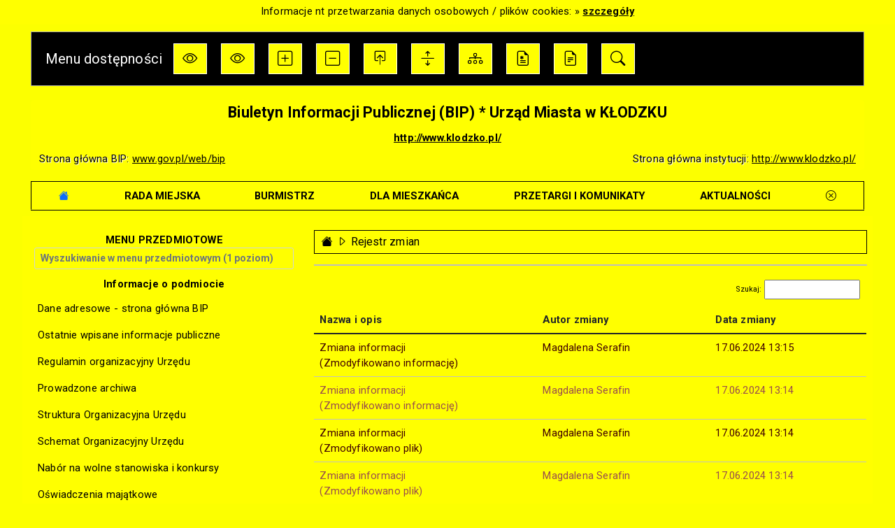

--- FILE ---
content_type: text/html; charset=UTF-8
request_url: https://um.bip.klodzko.pl/index.php?n=rejestr&typ_info=0&id_info=15329&tryb_widoku=kontrast2
body_size: 6492
content:
<!DOCTYPE HTML>
<html lang="pl">
<head>
	 
	 <title> Informacja publiczna - szczegóły  *  [ Urząd Miasta w KŁODZKU ] </title>
	 <meta charset="utf-8">
	 <meta name="viewport" content="width=device-width, initial-scale=1, shrink-to-fit=no">
	 <meta name="keywords" content="{SLOWA_KLUCZOWE}" />
	 <meta name="description" content="" />
	 <meta name="author" content="Paweł Solecki (2019) aste.info.pl * aste.net.pl" />

	<link rel="shortcut icon" type="image/x-icon" href="lay/bip_favicon.ico">	
	<meta name="viewport" content="width=device-width, initial-scale=1, shrink-to-fit=no">


		<link rel="stylesheet" href="bootstrap/css/bootstrap.min.css">
		<link rel="stylesheet" href="style/bip_style.css">
		<link rel="stylesheet" href="style/bip_style_druk.css">
		

		<link rel="stylesheet" href="js/datatables/css/bip_page.css" media="screen and (min-width: 641px), print"/>
		<link rel="stylesheet" href="js/datatables/css/bip_table.css" media="screen and (min-width: 641px), print"/>

		<link rel="stylesheet" href="b_icons/bootstrap-icons.css">

		<link rel='stylesheet' href='style/bip_um.css'>

		<link rel='stylesheet' href='style/bip_style_kontrast2.css' media='screen, print'/>

		    <meta name="author" content="Paweł Solecki (aste.net.pl)">
		  
		  <script src='https://www.google.com/recaptcha/api.js' async defer></script>  
	</head>

	<body>
		<noscript class='noscript'><p>Aby móc się korzystać ze wszystkich opcji strony należy włączyć w przeglądarce obsługę języka java-script.<br />Instrukcję włączenia java-script dla Twojej przeglądarki możesz znaleźć w artykule: <a href='http://support.google.com/adsense/bin/answer.py?hl=pl&answer=12654' target=_blank rel=nofollow>Włącz obsługę JavaScript w przeglądarce </a></p></noscript>

	<!-- nagłówek -->
		<header>
			<div class='bip-pasek-cookies non-printable'>
				<div class='container-fluid text-center'>
					<span>Informacje nt przetwarzania danych osobowych / plików cookies: &raquo; <a href='index.php?n=cookies'>szczegóły</a></span>
				</div>
			</div>
			
			<div class='container non-printable'>

				<div class='bip-pasek-wcag'>
					<div class='navbar navbar-expand-xl'>

						<span class="navbar-brand wcag-title pl-3">Menu dostępności</span>


						<nav class='navbar navbar-expand-xl'>
						<button style='width: 100%;' class="navbar-toggler wcag-nav" type="button" data-bs-toggle="collapse" data-bs-target="#kontener_menu_wcag" aria-controls="kontener_menu_wcag" aria-expanded="false" aria-label="Przełącz nawigację">
		      			<i class='bi bi-card-text'></i></button>

		      			<div class="collapse navbar-collapse" id="kontener_menu_wcag">
						<ul class='navbar-nav'>
							<li class='nav-item d-none d-xl-block d-xxl-block'><a href='index.php?n=rejestr&amp;typ_info=0&amp;id_info=15329&amp;tryb_widoku=kontrast' class='nav-link wcag-ico' title='Wersja graficzna strony'  data-bs-toggle='tooltip' data-bs-placement='bottom' ><i class='bi bi-eye'></i> </a></li><li class='nav-item d-block d-xl-none d-xxl-none'><a href='index.php?n=rejestr&amp;typ_info=0&amp;id_info=15329&amp;tryb_widoku=kontrast' class='nav-link' title='Wersja graficzna strony'  data-bs-toggle='tooltip' data-bs-placement='bottom' >Wersja graficzna strony </a></li>
							<li class='nav-item d-none d-xl-block d-xxl-block'><a href='index.php?n=rejestr&amp;typ_info=0&amp;id_info=15329&amp;tryb_widoku=normal' class='nav-link wcag-ico' title='Wersja graficzna strony'  data-bs-toggle='tooltip' data-bs-placement='bottom' ><i class='bi bi-eye'></i> </a></li><li class='nav-item d-block d-xl-none d-xxl-none'><a href='index.php?n=rejestr&amp;typ_info=0&amp;id_info=15329&amp;tryb_widoku=normal' class='nav-link' title='Wersja graficzna strony'  data-bs-toggle='tooltip' data-bs-placement='bottom' >Wersja graficzna strony </a></li>
							
							<li class='nav-item d-none d-xl-block d-xxl-block'><a href='#' class='nav-link wcag-ico' id="b_txt_up"><i class="bi bi-plus-square"      data-bs-toggle="tooltip" data-bs-placement="bottom"  title='Powiększ tekst '></i></a></li>
								<li class='nav-item d-block d-xl-none d-xxl-none'><a href='#' class='nav-link' id="b_txt_up2">Powiększ tekst</a></li>


							<li class='nav-item d-none d-xl-block d-xxl-block'><a href='#' class='nav-link wcag-ico' id="b_txt_down"><i class="bi bi-dash-square"      data-bs-toggle="tooltip" data-bs-placement="bottom"  title='Pomniejsz tekst '></i></a></li>
								<li class='nav-item d-block d-xl-none d-xxl-none'><a href='#' class='nav-link' id="b_txt_down2">Pomniejsz tekst</a></li>


							<li class='nav-item d-none d-xl-block d-xxl-block'><a href='#' class='nav-link wcag-ico' id="b_txt_reset"><i class="bi bi-box-arrow-in-up"  data-bs-toggle="tooltip" data-bs-placement="bottom"  title='Przywróć domyślny rozmiar tekstu '></i></a></li>
								<li class='nav-item d-block d-xl-none d-xxl-none'><a href='#' class='nav-link' id="b_txt_reset2">Domyślny rozmiar tekstu</a></li>

							<li class='nav-item d-none d-xl-block d-xxl-block'><a href='#' class='nav-link wcag-ico'  id="b_txt_line_more"><i class="bi bi-arrows-expand" data-bs-toggle="tooltip" data-bs-placement="bottom"  title='Zwiększ odstępy tekstu '></i></a></li>
								<li class='nav-item  d-block d-xl-none d-xxl-none'><a href='#' class='nav-link'  id="b_txt_line_more2">Zwiększ odstępy tekstu</a></li>


							<li class='nav-item d-none d-xl-block d-xxl-block'><a href='#' class='nav-link wcag-ico' id="b_txt_line_less"><i class="bi bi-chevron-bar-contract" data-bs-toggle="tooltip" data-bs-placement="bottom"  title='Przywróć domyślne odstępy tekstu '></i></a></li>
								<li class='nav-item  d-block d-xl-none d-xxl-none'><a href='#' class='nav-link' id="b_txt_line_less2">Domyślne odstępy tekstu</a></li>


							<li class='nav-item  d-none d-xl-block d-xxl-block'><a href='index.php?n=mapa#tresc_main' class='nav-link wcag-ico'  data-bs-toggle="tooltip" data-bs-placement="bottom"  title='Mapa Biuletynu '><i class="bi bi-diagram-3 "></i></a></li>
								<li class='nav-item  d-block d-xl-none d-xxl-none'><a href='index.php?n=mapa#tresc_main' class='nav-link'  data-bs-toggle="tooltip" data-bs-placement="bottom"  title='Mapa Biuletynu '>Mapa Biuletynu</a></li>


							<li class='nav-item  d-none d-xl-block d-xxl-block'><a href='index.php?n=instrukcja&typn=deklaracja#tresc_main' class='nav-link wcag-ico'  data-bs-toggle="tooltip" data-bs-placement="bottom"  title='Deklaracja dostępności cyfrowej '><i class="bi bi-file-earmark-medical"></i></a></li>
							
								<li class='nav-item  d-block d-xl-none d-xxl-none'><a href='index.php?n=instrukcja&typn=deklaracja#tresc_main' class='nav-link'  data-bs-toggle="tooltip" data-bs-placement="bottom"  title='Deklaracja dostępności cyfrowej '>Deklaracja dostępności cyfrowej </a></li>


							<li class='nav-item  d-none d-xl-block d-xxl-block'><a href='index.php?n=instrukcja&typn=instrukcja' class='nav-link wcag-ico'  data-bs-toggle="tooltip" data-bs-placement="bottom"  title='Instrukcja obsługi BIP '><i class="bi bi-file-earmark-text"></i></a></li>
								<li class='nav-item d-block d-xl-none d-xxl-none'><a href='index.php?n=instrukcja&typn=instrukcja' class='nav-link'  data-bs-toggle="tooltip" data-bs-placement="bottom"  title='Instrukcja obsługi BIP '>Instrukcja obsługi BIP</a></li>


							<li class='nav-item  d-none d-xl-block d-xxl-block'><a href='index.php?n=szukaj' class='nav-link wcag-ico'  data-bs-toggle="tooltip" data-bs-placement="bottom"  title='Moduł wyszukiwania w informacjach BIP'><i class="bi bi-search"></i></a></li>
								<li class='nav-item d-block d-xl-none d-xxl-none'><a href='index.php?n=szukaj' class='nav-link'  data-bs-toggle="tooltip" data-bs-placement="bottom"  title='Moduł wyszukiwania w informacjach BIP'>Szukaj w BIP</a></li>
						</ul>
						</div>
						</nav>
					</div>
				</div>
			</div>


				<div id='bip-logo' class='non-printable'>	<div class='container'>		<a class='bip-logo-tresc' href='https://www.gov.pl/web/bip' target='_blank' data-bs-toggle='tooltip' data-bs-placement='bottom' title='Logotyp podmiotu i odnośnik do strony głównej BIP'><img src='logo/um/bip-umklodzko.png ' id='bip-logotyp-opcjonalny' alt='Logotyp' ></a>	</div></div>		
	

			<div class='bip-metryka printable'>
				<div class='container '>
					<div class='row bip-metryka-c'>

						<!-- nazwa instytucji -->
						<div class='col-12 text-center pb-2 dsize'><h2>Biuletyn Informacji Publicznej (BIP) * Urząd Miasta w KŁODZKU </h2><a href='http://www.klodzko.pl/' target='_blank' class='bip-metryka-ai'>http://www.klodzko.pl/</a>


						<!-- opcjonalnie - SC -->
						
						</div>
						
						<!-- nazwa -->
						<div class='col-md-6 col-sm-12 non-printable'>Strona główna BIP: <a href='https://www.gov.pl/web/bip' target='_blank'>www.gov.pl/web/bip</a></div>
						<!-- nazwa -->
						<div class='col-md-6 col-sm-12   text-sm-start  text-md-end'>Strona główna instytucji:  <a href='http://www.klodzko.pl/' target='_blank'>http://www.klodzko.pl/</a></div>


					</div>
				</div>
			</div>			
		</header>





	<!-- część główna -->
		<main>
			


				 <div class='container mt-2 ' id='bip_gm_cont'><nav class='navbar navbar-expand-lg'><button id='b_wcag_gm' class='navbar-toggler' type='button' data-bs-toggle='collapse' data-bs-target='#kontener_gm' aria-controls='kontener_gm' aria-expanded='false' aria-label='Przełącz nawigację'><i class='bi bi-card-text'></i> Menu górne</button><div class='collapse navbar-collapse' id='kontener_gm'><div style='width: 100% !important;'><ul class='nav nav-tabs nav-fill ' id='bip_gm' role='tablist'>  <li class='nav-item' role='presentation'>    <button class='nav-link' type='button' ><a href='index.php'><i class='bi bi-house-fill' title='Przejście na stronę główną' data-bs-toggle='tooltip' data-bs-placement='top'></i></a></button>  </li>  <li class='nav-item' role='presentation'>    <button class='nav-link' id='gm9001i-tab' data-bs-toggle='tab' data-bs-target='#gm9001i' type='button' role='tab' aria-controls='fok9001i' ><strong> RADA MIEJSKA</strong></button>  </li>  <li class='nav-item' role='presentation'>    <button class='nav-link' id='gm9002i-tab' data-bs-toggle='tab' data-bs-target='#gm9002i' type='button' role='tab' aria-controls='fok9002i' ><strong> BURMISTRZ</strong></button>  </li>  <li class='nav-item' role='presentation'>    <button class='nav-link' id='gm9003i-tab' data-bs-toggle='tab' data-bs-target='#gm9003i' type='button' role='tab' aria-controls='fok9003i' ><strong> DLA MIESZKAŃCA</strong></button>  </li>  <li class='nav-item' role='presentation'>    <button class='nav-link' id='gm9004i-tab' data-bs-toggle='tab' data-bs-target='#gm9004i' type='button' role='tab' aria-controls='fok9004i' ><strong> PRZETARGI I KOMUNIKATY</strong></button>  </li>  <li class='nav-item' role='presentation'>    <button class='nav-link' id='gm9005i-tab' data-bs-toggle='tab' data-bs-target='#gm9005i' type='button' role='tab' aria-controls='fok9005i' ><strong> AKTUALNOŚCI</strong></button>  </li>  <li class='nav-item' role='presentation'>    <button class='nav-link' id='gm_zamknij'  type='button' role='tab'><i class='bi bi-x-circle' title='Zamknij odnośniki z menu głównego' data-bs-toggle='tooltip' data-bs-placement='top'></i></button>  </li></ul><div class='tab-content' id='bip_gm_tresc'>  <div class='tab-pane gm_sekcja' id='gm9001i' role='tabpanel' aria-labelledby='fok9001i'><p>Lista odnośników do kategorii: RADA MIEJSKA</p><ul class='list-group menu_gorne'><li class='list-group-item lm'><a href='index.php?n=i&menu=320#tresc_main' class='bip-menu-left'>Skład Rady Miejskiej w Kłodzku </a></li><li class='list-group-item lm'><a href='index.php?n=i&menu=639#tresc_main' class='bip-menu-left'>Plan pracy Rady Miejskiej w Kłodzku </a></li><li class='list-group-item lm'><a href='index.php?n=i&menu=321#tresc_main' class='bip-menu-left'>Kontakt z Radnym </a></li><li class='list-group-item lm'><a href='index.php?n=i&menu=323#tresc_main' class='bip-menu-left'>Dyżury radnych Rady Miejskiej w Kłodzku </a></li><li class='list-group-item lm'><a href='index.php?n=i&menu=324#tresc_main' class='bip-menu-left'>Komisje Rady Miejskiej </a></li><li class='list-group-item lm'><a href='index.php?n=i&menu=476#tresc_main' class='bip-menu-left'>Interpelacje i zapytania radnych </a></li><li class='list-group-item lm'><a href='index.php?n=i&menu=327#tresc_main' class='bip-menu-left'>Proponowany porządek obrad sesji Rady Miejskiej </a></li><li class='list-group-item lm'><a href='index.php?n=i&menu=481#tresc_main' class='bip-menu-left'>Wyniki głosowania radnych </a></li><li class='list-group-item lm'><a href='index.php?n=i&menu=326#tresc_main' class='bip-menu-left'>Protokoły z sesji Rady Miejskiej </a></li><li class='list-group-item lm'><a href='index.php?n=i&menu=325#tresc_main' class='bip-menu-left'>Uchwały </a></li><li class='list-group-item lm'><a href='index.php?n=i&menu=479#tresc_main' class='bip-menu-left'>Transmisje sesji Rady Miejskiej </a></li><li class='list-group-item lm'><a href='index.php?n=i&menu=445#tresc_main' class='bip-menu-left'>Młodzieżowa Rada Miejska Kłodzka </a></li></ul></div>  <div class='tab-pane gm_sekcja' id='gm9002i' role='tabpanel' aria-labelledby='fok9002i'><p>Lista odnośników do kategorii: BURMISTRZ</p><ul class='list-group menu_gorne'><li class='list-group-item lm'><a href='index.php?n=i&menu=312#tresc_main' class='bip-menu-left'>Burmistrz </a></li><li class='list-group-item lm'><a href='index.php?n=i&menu=317#tresc_main' class='bip-menu-left'>Przyjmowanie stron </a></li><li class='list-group-item lm'><a href='index.php?n=i&menu=314#tresc_main' class='bip-menu-left'>Jednostki podległe i nadzorowane </a></li><li class='list-group-item lm'><a href='index.php?n=i&menu=302#tresc_main' class='bip-menu-left'>Zarządzenia Burmistrza </a></li><li class='list-group-item lm'><a href='index.php?n=i&menu=316#tresc_main' class='bip-menu-left'>Sprawozdania Burmistrza </a></li><li class='list-group-item lm'><a href='index.php?n=i&menu=506#tresc_main' class='bip-menu-left'>Raport o stanie Gminy Miejskiej Kłodzko </a></li><li class='list-group-item lm'><a href='index.php?n=i&menu=463#tresc_main' class='bip-menu-left'>Ochrona Danych Osobowych </a></li><li class='list-group-item lm'><a href='index.php?n=i&menu=709#tresc_main' class='bip-menu-left'>Zakład Administracji Mieszkaniami Gminnymi Gminy Miejskiej Kłodzko Sp. z o. o. </a></li></ul></div>  <div class='tab-pane gm_sekcja' id='gm9003i' role='tabpanel' aria-labelledby='fok9003i'><p>Lista odnośników do kategorii: DLA MIESZKAŃCA</p><ul class='list-group menu_gorne'><li class='list-group-item lm'><a href='index.php?n=i&menu=307#tresc_main' class='bip-menu-left'>Kontakt </a></li><li class='list-group-item lm'><a href='index.php?n=i&menu=308#tresc_main' class='bip-menu-left'>Godziny pracy UMK </a></li><li class='list-group-item lm'><a href='index.php?n=i&menu=309#tresc_main' class='bip-menu-left'>Wykaz telefonów UMK </a></li><li class='list-group-item lm'><a href='index.php?n=i&menu=375#tresc_main' class='bip-menu-left'>Tłumacz Języka Migowego </a></li><li class='list-group-item lm'><a href='index.php?n=i&menu=310#tresc_main' class='bip-menu-left'>Wykaz kont UMK </a></li><li class='list-group-item lm'><a href='index.php?n=i&menu=360#tresc_main' class='bip-menu-left'>Sposób przyjmowania i załatwiania spraw </a></li><li class='list-group-item lm'><a href='index.php?n=i&menu=294#tresc_main' class='bip-menu-left'>Podatki i opłaty </a></li><li class='list-group-item lm'><a href='index.php?n=i&menu=305#tresc_main' class='bip-menu-left'>Utrzymanie czystości i porządku w gminie </a></li><li class='list-group-item lm'><a href='index.php?n=i&menu=333#tresc_main' class='bip-menu-left'>Organizacje pozarządowe </a></li><li class='list-group-item lm'><a href='index.php?n=i&menu=630#tresc_main' class='bip-menu-left'>Miejska Komisja Rozwiązywania Problemów Alkoholowych w Kłodzku </a></li><li class='list-group-item lm'><a href='index.php?n=i&menu=633#tresc_main' class='bip-menu-left'>Punkt Informacyjno_Konsultacyjny w Kłodzku </a></li><li class='list-group-item lm'><a href='index.php?n=i&menu=382#tresc_main' class='bip-menu-left'>Zgromadzenia Publiczne </a></li></ul></div>  <div class='tab-pane gm_sekcja' id='gm9004i' role='tabpanel' aria-labelledby='fok9004i'><p>Lista odnośników do kategorii: PRZETARGI I KOMUNIKATY</p><ul class='list-group menu_gorne'><li class='list-group-item lm'><a href='index.php?n=i&menu=342#tresc_main' class='bip-menu-left'>Zamówienia Publiczne </a></li><li class='list-group-item lm'><a href='index.php?n=i&menu=346#tresc_main' class='bip-menu-left'>Ogłoszenia o przetargach i rokowaniach na sprzedaż i oddanie w dzierżawę nieruchomości gminnych </a></li><li class='list-group-item lm'><a href='index.php?n=i&menu=348#tresc_main' class='bip-menu-left'>Wykazy nieruchomości </a></li><li class='list-group-item lm'><a href='index.php?n=i&menu=334#tresc_main' class='bip-menu-left'>Ogłoszenia i komunikaty </a></li></ul></div>  <div class='tab-pane gm_sekcja' id='gm9005i' role='tabpanel' aria-labelledby='fok9005i'><p>Lista odnośników do kategorii: AKTUALNOŚCI</p><ul class='list-group menu_gorne'><li class='list-group-item lm'><a href='index.php?n=i&menu=732#tresc_main' class='bip-menu-left'>Ulotka informacyjna w zakresie zapobiegania rozprzestrzeniania się wysoce zjadliwej grypy ptaków (HPAI) </a></li><li class='list-group-item lm'><a href='index.php?n=i&menu=697#tresc_main' class='bip-menu-left'>Postępowania administracyjne w sprawie wydania zezwolenieana na usunięcie drzew z terenu nieruchomości oznaczonej geodezyjniw jako działka nr 108/11, AM-3, obręb Nowe Miasto w Kłodzku </a></li><li class='list-group-item lm'><a href='index.php?n=i&menu=694#tresc_main' class='bip-menu-left'>Powódz - aktualne informacje </a></li><li class='list-group-item lm'><a href='index.php?n=i&menu=624#tresc_main' class='bip-menu-left'>Dodatki i rekompensaty ciepłownicze </a></li><li class='list-group-item lm'><a href='index.php?n=i&menu=617#tresc_main' class='bip-menu-left'>Dodatek węglowy - Komunikat Głównego Urzędu Nadzoru Budowlanego dotyczący zagadnień i problemów z kupnem węgla od PGG </a></li></ul></div></div></div></div></nav></div>


				

			
			<div class='container'>
				<div class='row bip-main-area'>	


					<section class='col-md-12 col-lg-8 order-last printable' id='tresc_main'>
						<div class='bip-main-ip'>
							


							<div id='bip-nawigacja' class='non-printable'> <a href="index.php"  data-bs-toggle="tooltip" data-bs-placement="bottom"  title='Strona główna - powrót '><i class='bi bi-house-fill' id='nav-house' ></i></a> <i class="bi bi-caret-right"></i>   Rejestr zmian  </div>

							<h2 class='text-center text-lg-start'><span class='d-block d-lg-none d-xl-none d-xxl-none'>Kategoria menu:</span></h2>
							
							<div id='bip_ip_tresc'><table id='bip_rejestr' class='table'><thead><tr><th>id</th><th>Nazwa i opis</th><th>Autor zmiany</th><th>Data zmiany</th></tr></thead><tr><td>73428</td><td>Zmiana informacji <br>(Zmodyfikowano informację) </td><td>Magdalena Serafin</td><td>17.06.2024 13:15</td></tr><tr><td>73427</td><td>Zmiana informacji <br>(Zmodyfikowano informację) </td><td>Magdalena Serafin</td><td>17.06.2024 13:14</td></tr><tr><td>73426</td><td>Zmiana informacji <br>(Zmodyfikowano plik) </td><td>Magdalena Serafin</td><td>17.06.2024 13:14</td></tr><tr><td>73425</td><td>Zmiana informacji <br>(Zmodyfikowano plik) </td><td>Magdalena Serafin</td><td>17.06.2024 13:14</td></tr></TABLE></div>
						</div>
					</section>



					<div class='col-md-12 col-lg-4 order-first non-printable'>

						<nav class='navbar navbar-expand-lg'>
									<button id='b_wcag_lm' class="navbar-toggler" type="button" data-bs-toggle="collapse" data-bs-target="#kontener_menu_lewe" aria-controls="kontener_menu_lewe" aria-expanded="false" aria-label="Toggle navigation">
		      						<i class='bi bi-card-text'></i> Menu podmiotowe</button>
								<!-- <input type="text" id="myInput" onkeyup="myFunction()" placeholder="Search for names.." title="Type in a name"> -->

								<!-- <input type="text"  id="menu_lewe_szukaj" > -->

								<div class="collapse navbar-collapse" id="kontener_menu_lewe">
										<ul id='menu_lewe'> 
											<li class="lm_dzial" style='list-style-type: none;'>MENU PRZEDMIOTOWE<br>
												<input type='text' class='form-control form-control-sm' id='lm_tekst' placeholder='Wyszukiwanie w menu przedmiotowym (1 poziom)' title='Wpisz'>
											</li>
											<li class="lm_tytul">Informacje o podmiocie</li>
											<li class="lm"><a href="index.php?n=podmiot" class="menu">Dane adresowe - strona główna BIP</a></li>
											<li class="lm"><a href="index.php?n=i" class="menu">Ostatnie wpisane informacje publiczne</a></li>
											
											<li class='lm '><a href='index.php?n=i&amp;menu=313#tresc_main' class='bip-menu-left'>Regulamin organizacyjny Urzędu </a></li><li class='lm '><a href='index.php?n=i&amp;menu=300#tresc_main' class='bip-menu-left'>Prowadzone archiwa </a></li><li class='lm '><a href='index.php?n=i&amp;menu=582#tresc_main' class='bip-menu-left'>Struktura Organizacyjna Urzędu </a></li><li class='lm '><a href='index.php?n=i&amp;menu=581#tresc_main' class='bip-menu-left'>Schemat Organizacyjny Urzędu </a></li><li class='lm '><a href='index.php?n=i&amp;menu=311#tresc_main' class='bip-menu-left'>Nabór na wolne stanowiska i konkursy </a></li><li class='lm '><a href='index.php?n=i&amp;menu=315#tresc_main' class='bip-menu-left'>Oświadczenia majątkowe </a></li><li class='lm '><a href='index.php?n=i&amp;menu=330#tresc_main' class='bip-menu-left'>Związki zawodowe UMK </a></li><li class='lm '><a href='index.php?n=i&amp;menu=296#tresc_main' class='bip-menu-left'>Skargi i wnioski </a></li><li class='lm '><a href='index.php?n=i&amp;menu=402#tresc_main' class='bip-menu-left'>Petycje </a></li><li class='lm '><a href='index.php?n=i&amp;menu=428#tresc_main' class='bip-menu-left'>Informacja publiczna </a></li><li class='lm '><a href='index.php?n=i&amp;menu=301#tresc_main' class='bip-menu-left'>Kontrole zewnętrzne </a></li><li class='lm '><a href='index.php?n=i&amp;menu=439#tresc_main' class='bip-menu-left'>Dotacje dla niepublicznych placówek oświatowych </a></li><li class='lm '><a href='index.php?n=i&amp;menu=425#tresc_main' class='bip-menu-left'>Karta Dużej Rodziny </a></li><li class='lm '><a href='index.php?n=i&amp;menu=385#tresc_main' class='bip-menu-left'>Zasoby mieszkaniowe </a></li><li class='lm '><a href='index.php?n=i&amp;menu=555#tresc_main' class='bip-menu-left'>Raport o stanie zapewnienia dostępności </a></li><li class='lm '><a href='index.php?n=i&amp;menu=608#tresc_main' class='bip-menu-left'>Cyberbezpieczeństwo </a></li><li class='lm '><a href='index.php?n=i&amp;menu=430#tresc_main' class='bip-menu-left'>Ponowne wykorzystywanie informacji sektora publicznego </a></li><li class='lm_tytul'>PRAWO LOKALNE</li><li class='lm '><a href='index.php?n=i&amp;menu=293#tresc_main' class='bip-menu-left'>Statut Miasta </a></li><li class='lm '><a href='index.php?n=i&amp;menu=726#tresc_main' class='bip-menu-left'>Projekt planu ogólnego Gminy Miejskiej Kłodzko </a></li><li class='lm '><a href='index.php?n=i&amp;menu=650#tresc_main' class='bip-menu-left'>Projekt Zmiany Studium Uwarunkowań i Kierunków Zagospodarowania Przestrzennego Miasta Kłodzka </a></li><li class='lm '><a href='index.php?n=i&amp;menu=558#tresc_main' class='bip-menu-left'>Zagospodarowanie i ład przestrzenny </a></li><li class='lm '><a href='index.php?n=i&amp;menu=295#tresc_main' class='bip-menu-left'>Plany zagospodarowania przestrzennego do 2020r. </a></li><li class='lm '><a href='index.php?n=i&amp;menu=518#tresc_main' class='bip-menu-left'>Projekt Miejscowego Planu Zagospodarowania Przestrzennego </a></li><li class='lm '><a href='index.php?n=i&amp;menu=499#tresc_main' class='bip-menu-left'>Gminna Ewidencja Zabytków </a></li><li class='lm '><a href='index.php?n=i&amp;menu=368#tresc_main' class='bip-menu-left'>Gospodarowanie odpadami komunalnymi </a></li><li class='lm '><a href='index.php?n=i&amp;menu=303#tresc_main' class='bip-menu-left'>Ochrona środowiska </a></li><li class='lm '><a href='index.php?n=i&amp;menu=563#tresc_main' class='bip-menu-left'>Taryfa zbiorowego zaopatrzenia w wodę i zbiorowego odprowadzenia ścieków na okres trzech lat </a></li><li class='lm '><a href='index.php?n=i&amp;menu=304#tresc_main' class='bip-menu-left'>Cmentarze komunalne </a></li><li class='lm '><a href='index.php?n=i&amp;menu=377#tresc_main' class='bip-menu-left'>Inicjatywa lokalna </a></li><li class='lm_tytul'>GOSPODARKA</li><li class='lm '><a href='index.php?n=i&amp;menu=329#tresc_main' class='bip-menu-left'>Majątek Gminy </a></li><li class='lm '><a href='index.php?n=i&amp;menu=331#tresc_main' class='bip-menu-left'>Budżet i sprawozdania </a></li><li class='lm '><a href='index.php?n=i&amp;menu=332#tresc_main' class='bip-menu-left'>Spółki prawa handlowego </a></li><li class='lm_tytul'>WYBORY</li><li class='lm '><a href='index.php?n=i&amp;menu=700#tresc_main' class='bip-menu-left'>Wybory Prezydenta RP 2025 </a></li><li class='lm '><a href='index.php?n=i&amp;menu=664#tresc_main' class='bip-menu-left'>Wybory samorządowe 2024 </a></li><li class='lm '><a href='index.php?n=i&amp;menu=679#tresc_main' class='bip-menu-left'>Wybory do Parlamentu Europejskiego 2024 </a></li><li class='lm '><a href='index.php?n=i&amp;menu=531#tresc_main' class='bip-menu-left'>Wybory Prezydenta RP 2020 </a></li><li class='lm '><a href='index.php?n=i&amp;menu=575#tresc_main' class='bip-menu-left'>Wybory do Sejmu i Senatu RP </a></li><li class='lm '><a href='index.php?n=i&amp;menu=383#tresc_main' class='bip-menu-left'>Wybory samorządowe 2018 </a></li><li class='lm '><a href='index.php?n=i&amp;menu=504#tresc_main' class='bip-menu-left'>Wybory do Izb Rolniczych </a></li><li class='lm '><a href='index.php?n=i&amp;menu=509#tresc_main' class='bip-menu-left'>Wybory ławników na kadencję 2024 -2027 uzupełnienie składu </a></li><li class='lm_tytul'>GMINNE PROGRAMY I STRATEGIE</li><li class='lm '><a href='index.php?n=i&amp;menu=722#tresc_main' class='bip-menu-left'>Gminny Program Profilaktyki Uzależnień </a></li><li class='lm '><a href='index.php?n=i&amp;menu=628#tresc_main' class='bip-menu-left'>Asystent Osobisty Osoby Niepełnosprawnej </a></li><li class='lm '><a href='index.php?n=i&amp;menu=297#tresc_main' class='bip-menu-left'>Strategia rozwoju </a></li><li class='lm '><a href='index.php?n=i&amp;menu=491#tresc_main' class='bip-menu-left'>Strategia Rozwoju Sudety 2030 </a></li><li class='lm '><a href='index.php?n=i&amp;menu=298#tresc_main' class='bip-menu-left'>Strategia mieszkalnictwa </a></li><li class='lm '><a href='index.php?n=i&amp;menu=623#tresc_main' class='bip-menu-left'>Program Ochrony Środowiska </a></li><li class='lm '><a href='index.php?n=i&amp;menu=661#tresc_main' class='bip-menu-left'>Program usuwania azbestu </a></li><li class='lm '><a href='index.php?n=i&amp;menu=730#tresc_main' class='bip-menu-left'>Gminny Program Rewitalizacji </a></li><li class='lm '><a href='index.php?n=i&amp;menu=731#tresc_main' class='bip-menu-left'>Gminny Programu Opieki nad Zabytkami Gminy Miejskiej Kłodzko na lata 2026-2029 </a></li><li class='lm_tytul'>INFORMACJE URZĘDU MIASTA</li><li class='lm '><a href='index.php?n=i&amp;menu=426#tresc_main' class='bip-menu-left'>Profil zaufany </a></li>

											<li class="lm_tytul">Inne informacje</li>
											<li class="lm"><a href="index.php?n=redakcja" class="menu">Redakcja</a></li>
											<!-- <li class="lm"><a href="index.php?n=rejestr" class="menu">Rejestr zmian</a></li> -->
											<li class="lm"><a href="index.php?n=instrukcja&typn=deklaracja#tresc_main" class="menu">Deklaracja dostępności cyfrowej</a></li>
											<li class="lm"><a href="index.php?n=instrukcja&typn=instrukcja" class="menu">Instrukcja obsługi</a></li>
											<li class="lm"><a href="index.php?n=instrukcja&typn=nieudostepnione" class="menu">Informacje nieudostępnione</a></li>
											<li class="lm"><a href="index.php?n=kontakt" class="menu">Formularz kontaktowy</a></li>
										</ul>
								</div>


						</nav>

					</div>
				</div>
			</div>
		</main>

	<!-- stopka -->
		<footer class='non-printable'>
			<div class='bip-stopka'>
				<div class='container bip-stopka-con'>
					<div class='row'>
						<div class='col-lg-4 col-md-12 align-middle text-left '>	<h3>NAZWA INSTYTUCJI i DANE TELEADRESOWE</h3>	Urząd Miasta w KŁODZKU<hr><p>pl. Bolesława Chrobrego 1 57-300 Kłodzko</p></div>
						<div class='col-lg-4 col-md-12 bip-stopka-adres '>		<h3>ADRES REDAKCJI</h3>	<p><strong>Urząd Miasta w KŁODZKU</strong><br> pl. Bolesława Chrobrego 1<br> 57-300 Kłodzko</p>
<p>Magdalena Serafin </p>
<p>e-mail: <a href="mailto:bip@um.klodzko.pl">bip@um.klodzko.pl</a></p>
<p>tel. 074-8654600</p>
</div>
						<div class='col-lg-4 col-md-12 bip-stopka-telef '>		<h3>GODZINY OTWARCIA</h3>	<p><strong>Urząd Miasta w Kłodzku </strong></p>
<p>pracuje: poniedziałek - piątek</p></div>
					</div>
				</div>
			</div>

			<div class='bip-aste'>
				<div class='container text-center'>
					autor: <a href='https://aste.net.pl/' target=_blank>PHU ASTE Paweł Solecki</a>

					 <!-- <div id=antipixel><a href="http://www.aste.net.pl/" title="wykonanie strony: aste.net.pl" target=_blank id=ae_antipixel><span>ISO - Systemy Zarządzania Jakością</span></a></div> -->
				</div>
			</div>

<!-- 			<div class='bip-pasek-cookies '>
				<div class='container-fluid text-center'>
					<span>Informacje nt przetwarzania danych osobowych / plików cookies: &raquo; <a href='index.php?n=cookies'>szczegóły</a></span>
				</div>
			</div> -->
		</footer>

	<!-- js -->
		<script  src="js/jquery-3.3.1.min.js"></script>		
		<script src ="bootstrap/js/bootstrap.bundle.min.js"></script>

		<script   src="js/datatables/js/jquery.dataTables.js"></script>
		<!-- <script  src="js/datatables2/datatables.js"></script> -->
		<script  src="js/bip_datatables.js"></script>

		<script  src="js/ui/jquery-ui.js"></script>
		<script  src="js/ui/datepicker-pl.js"></script>		

		<script  src="js/bip.js"></script>

		


	</body>
</html>

--- FILE ---
content_type: text/css
request_url: https://um.bip.klodzko.pl/style/bip_um.css
body_size: 503
content:

@import url('https://fonts.googleapis.com/css2?family=Roboto:ital,wght@0,300;0,400;0,700;1,300;1,400&display=swap');

body {
	font-size: 11pt !important;
	font-family:Roboto,sans-serif;
}


.xl {font-size: 10pt; font-weight: bold; !important}

#npp td, #npp th  {
border: 1px #808080 solid;
}

#npp th {
background: #dfdfdf; 
}

.bip-menu-left {
}




/* zmiany w stylach - dedykowane dla UM Kłodzko - według wytycznych z 25.01.2022 */
.bip-pasek-wcag {
	background-color: #eeeeee;
	color:  black;
}

#kontener_menu_wcag {
	color:  black;
}

.bip-metryka-c , #bip-nawigacja {
	background-color: #eeeeee;
	border:  1px #939393 solid;
}


#bip_gm > li {
	background-color: #eeeeee;
}

#nav-house {
	color:  black;	
}

.lm_dzial {
	background-color: black;
}


.lm_tytul {
    background-color: #d7d7d7;
    text-shadow: none;

}


.lm a {
	color: black;
	text-shadow: none;

}


.table_content a , .wcag_black a {
	color: #00001e;

}



.komunikaty_tytul {
	background-color: black ;
	color:  white;
}



#komunikat_head_118 > .komunikaty_tytul ,  #komunikat_head_90 > .komunikaty_tytul {
	background-color: #a50a0a !important;
	color:  white;
}



.accordion-button:not(.collapsed) {
	background-color: black !important;
	color:  white !important;	
}




	.ml_even { background-color: #ffffff;}
	.ml_odd { background-color: #f3f3f3;}

--- FILE ---
content_type: text/css
request_url: https://um.bip.klodzko.pl/style/bip_style_kontrast2.css
body_size: 809
content:
body {
	
	background: #fcff00 !important; 
	color: #ffffe1 !important;

}


.bip-pasek-wcag { 	background-color: black;  color: white !important; }
.wcag-nav {color: white !important;}
.wcag-title { color:  white; }


.wcag-ico {
	border: 1px #ffffff solid;	
	background-color: black;
	color: white;
}

.wcag-ico:hover, .wcag-ico:focus {
	border: 1px yellow solid;	
	color:  yellow;
}

.wcag_black { background-color: yellow !important; border: none ;}
.wcag_black_tekst { color:  black !important;}



.bip-metryka-c { background-color: yellow; color:  black !important; border: none !important; margin-top: 20px;}
.bip-metryka-c a { color: black; text-shadow: none;}
.bip-metryka-c h2 { color: black; text-shadow: none;}

.bip-logo-tresc { display: none; }
.bip-metryka-ai { color: white; }



#bip_gm > li { background-color: yellow; !important; }
#bip_gm > li > .active { color: black !important; }
#bip_gm > li:hover , .nav-link:hover , .nav-link:active { color: black }
.nav-link { background-color: yellow !important; color: black ; font-weight: bold;}


.gm_sekcja, .gm_sekcja > p { color:  black !important;}


#bip_gm > li > .active {
	color:  black !important;
}

.menu_gorne { background-color: yellow; !important;  color:  black !important;}



.lm_dzial { 	background-color: yellow !important; color:  black !important;}

.lm_tytul {   background-color: yellow !important;   color:  black !important; text-shadow: none; list-style-type: none !important;}

.lm { background-color: yellow !important; border: none; padding:  8px}
.lm_aktywny { background-color: yellow !important; }
.lm a { color: black;}
.lm:hover	{	background-color: black; border:  none;}
.lm a:focus	{  border: 2px black solid;}
.lm_even { background-color: yellow !important;}
.lm_odd  { background-color: yellow !important;}


tr.odd  {background-color: yellow !important;}
tr.even {background-color: yellow !important;}
.table_content a {color: black !important ;}


#menu_lewe, #menu_gorne, .mapa_strony, .menu_gorne { border: none !important; }

#lm_tekst {color: black; background-color: yellow !important; font-weight: bold;}



#nav-house {color: black;}
#bip_ip_opis, #bip_ip_tresc, .kol_spis {color: black !important;}
#lm_tekst {color: black !important; background-color: yellow !important; font-weight: bold;}
#bip-nawigacja { border: 1px black solid; }

#tabela_info_length > select , #tabela_info_filter > input, #bip-komunikaty, .komunikaty_kontener, .komunikaty_naglowek, .komunikaty_tytul { background-color: yellow !important; color: black !important; }
.accordion-button:not(.collapsed) { background-color: yellow !important; color: black  !important; }

.bip-main-area, #bip_ip_tresc, .bip-main-ip, .bip-main-ip h2, #bip_ip_tresc > .card, #bip-nawigacja, #bip-nawigacja > h2, #bip-komunikaty, .komunikaty_kontener, .komunikaty_naglowek, .komunikaty_tytul { background-color: yellow !important; color: black !important; }


#b_wcag_gm, #b_wcag_lm {
	background-color: yellow;
	color:  black !important;
	border: 3px black solid;
}

.bip-stopka {background-color: yellow !important;  color:  black;}
.bip-stopka h3, .bip-stopka a  {  color:  black !important;}
.bip-aste , .bip-aste  a {background-color: yellow !important; color:  black;}
.bip-pasek-cookies, .bip-pasek-cookies a  {background-color: yellow !important; color:  black; text-shadow: none !important;}


#b_ile_kom, .b_lm_podmenu, .b_menu_drop {background-color: yellow !important; color:  black !important;}

--- FILE ---
content_type: text/javascript
request_url: https://um.bip.klodzko.pl/js/bip_datatables.js
body_size: 2145
content:
function trim(str) {
	str = str.replace(/^\s+/, '');
	for (var i = str.length - 1; i >= 0; i--) {
		if (/\S/.test(str.charAt(i))) {
			str = str.substring(0, i + 1);
			break;
		}
	}
	return str;
}

jQuery.fn.dataTableExt.oSort['date-euro-asc'] = function(a, b) {
	if (trim(a) != '') {
		var frDatea = trim(a).split(' ');
		var frTimea = frDatea[1].split(':');
		var frDatea2 = frDatea[0].split('.');
		var x = (frDatea2[2] + frDatea2[1] + frDatea2[0] + frTimea[0] + frTimea[1]) * 1;
	} else {
		var x = 10000000000000; // = l'an 1000 ...
	}

	if (trim(b) != '') {
		var frDateb = trim(b).split(' ');
		var frTimeb = frDateb[1].split(':');
		frDateb = frDateb[0].split('.');
		var y = (frDateb[2] + frDateb[1] + frDateb[0] + frTimeb[0] + frTimeb[1]) * 1;		                
	} else {
		var y = 10000000000000;		                
	}
	var z = ((x < y) ? -1 : ((x > y) ? 1 : 0));
	return z;
};

jQuery.fn.dataTableExt.oSort['date-euro-desc'] = function(a, b) {
	if (trim(a) != '') {
		var frDatea = trim(a).split(' ');
		var frTimea = frDatea[1].split(':');
		var frDatea2 = frDatea[0].split('.');
		var x = (frDatea2[2] + frDatea2[1] + frDatea2[0] + frTimea[0] + frTimea[1]) * 1;		                
	} else {
		var x = 10000000000000;		                
	}

	if (trim(b) != '') {
		var frDateb = trim(b).split(' ');
		var frTimeb = frDateb[1].split(':');
		frDateb = frDateb[0].split('.');
		var y = (frDateb[2] + frDateb[1] + frDateb[0] + frTimeb[0] + frTimeb[1]) * 1;		                
	} else {
		var y = 10000000000000;		                
	}		            
	var z = ((x < y) ? 1 : ((x > y) ? -1 : 0));		            
	return z;
}; 




$(document).ready( function() {
//adm - info
				$('#adm_info').dataTable( {
					"aoColumns": [ 
								/* id */  { "bVisible": false ,"bSearchable": false},
								/* nazwa */  { "sWidth": "40%","sType": "html" , "sClass": "mm" },
								/* status */  { "sClass": "mm center","sType": "html"},
								/* arch */  { "sClass": "mm center","sType": "html"},
								/* data wp */  { "sClass": "mm"},
								/* autor wp */  { "sClass": "mm"},
								/* data wer */  { "sClass": "mm"},
								/* autor wer */  { "sClass": "mm"},
								/* opcje */    { "sClass": "center mm" , "bSortable": false,"bSearchable": false}
							],
					"responsive": true,
					"bLengthChange": true,
					"bPaginate": true,
					"aaSorting": [[6,'desc']],
					"oLanguage": {
									"sProcessing": "Processing...",
									"sLengthMenu": "Pokaż  _MENU_ wierszy",
									"sZeroRecords": "Nie znaleziono wyników",
									"sInfo": "Wyświetlono  od _START_ od _END_ z  _TOTAL_ wierszy",
									"sInfoEmpty": "Wyświetlono od 0 do 0 z 0 wierszy",
									"sInfoFiltered": "(przefiltrowano z _MAX_ wszystkich wierszy)",
									"sInfoPostFix": "",
									"sSearch": "Szukaj:",
									"oPaginate": 
									{
										"sFirst":    "&laquo;",
										"sPrevious": "<",
										"sNext":     ">",
										"sLast":     "&raquo;"
									}
								}
				} );

//adm - wydzialy
				$('#adm_wydzialy').dataTable( {
					"aoColumns": [ 
								/* id */  { "bVisible": false ,"bSearchable": false},
								/* nazwa */  { "sWidth": "40%","sType": "html" , "sClass": "mm" },
								/* status */  { "sClass": "mm center"},
								/* data wp */  { "sClass": "mm"},
								/* autor wp */  { "sClass": "mm"},
								/* data wer */  { "sClass": "mm"},
								/* autor wer */  { "sClass": "mm"},
								/* opcje */    { "sClass": "center mm" , "bSortable": false,"bSearchable": false}
							],
					"bLengthChange": true,
					"bPaginate": true,
					"responsive": true,

					"oLanguage": {
									"sProcessing": "Processing...",
									"sLengthMenu": "Pokaż  _MENU_ wierszy",
									"sZeroRecords": "Nie znaleziono wyników",
									"sInfo": "Wyświetlono  od _START_ od _END_ z  _TOTAL_ wierszy",
									"sInfoEmpty": "Wyświetlono od 0 do 0 z 0 wierszy",
									"sInfoFiltered": "(przefiltrowano z _MAX_ wszystkich wierszy)",
									"sInfoPostFix": "",
									"sSearch": "Szukaj:",
									"oPaginate": 
									{
										"sFirst":    "&laquo;",
										"sPrevious": "<",
										"sNext":     ">",
										"sLast":     "&raquo;"
									}
								}
				} );

//adm - przetargi
				$('#adm_przetargi').dataTable( {
					"aoColumns": [ 
								/* id */  { "bVisible": false ,"bSearchable": false},
								/* nazwa */  { "sWidth": "40%","sType": "html" , "sClass": "mm" },
								/* status */  { "sClass": "mm center","sType": "html"},
								/* data wp */  { "sClass": "mm"},
								/* autor wp */  { "sClass": "mm"},
								/* data wer */  { "sClass": "mm"},
								/* autor wer */  { "sClass": "mm"},
								/* opcje */    { "sWidth": "10%", "sClass": "center mm" , "bSortable": false,"bSearchable": false}
							],
					"bLengthChange": true,
					"bPaginate": true,
					"responsive": true,
					"aaSorting": [[3,'desc']],
					"oLanguage": {
									"sProcessing": "Processing...",
									"sLengthMenu": "Pokaż  _MENU_ wierszy",
									"sZeroRecords": "Nie znaleziono wyników",
									"sInfo": "Wyświetlono  od _START_ od _END_ z  _TOTAL_ wierszy",
									"sInfoEmpty": "Wyświetlono od 0 do 0 z 0 wierszy",
									"sInfoFiltered": "(przefiltrowano z _MAX_ wszystkich wierszy)",
									"sInfoPostFix": "",
									"sSearch": "Szukaj:",
									"oPaginate": 
									{
										"sFirst":    "&laquo;",
										"sPrevious": "<",
										"sNext":     ">",
										"sLast":     "&raquo;"
									}
								}
				} );

//adm linki
				$('#adm_linki').dataTable( {
					"aoColumns": [ 
								/* id */  {"bVisible": false,"bSearchable": false},
								/* odnosnik */  { "sWidth": "70%", "sType": "html"},
								/* kolejnosc  */ {"sType" : "numeric"},
								/* opcje */    { "sClass": "center","bSearchable": false, "bSortable": false}
							],
					"bLengthChange": false,
					"bPaginate": false,
					"bSort": false,
					"responsive": true,
					"aaSorting": [[2,'asc']],
					"oLanguage": {
									"sProcessing": "Processing...",
									"sLengthMenu": "Pokaż  _MENU_ wierszy",
									"sZeroRecords": "Nie znaleziono wyników",
									"sInfo": "Wyświetlono  od _START_ od _END_ z  _TOTAL_ wierszy",
									"sInfoEmpty": "Wyświetlono od 0 do 0 z 0 wierszy",
									"sInfoFiltered": "(przefiltrowano z _MAX_ wszystkich wierszy)",
									"sInfoPostFix": "",
									"sSearch": "Szukaj:",
									"oPaginate": 
									{
										"sFirst":    "&laquo;",
										"sPrevious": "<",
										"sNext":     ">",
										"sLast":     "&raquo;"
									}
								}
				} );


//adm newsletter
				$('#adm_newsletter').dataTable( {
					"aoColumns": [ 
								/* id */  {"bVisible": false,"bSearchable": false},
								/* osoba */  { "sWidth": "30%", "sType": "html"},
								/* mail  */ { "sWidth": "30%"},
								/* data  */ {},
								/* opcje */    { "sClass": "center","bSearchable": false, "bSortable": false}
								],
					"bLengthChange": false,
					"bPaginate": false,
					"bSort": true,
					"responsive": true,
					"aaSorting": [[2,'asc']],
					"oLanguage": {
									"sProcessing": "Processing...",
									"sLengthMenu": "Pokaż  _MENU_ wierszy",
									"sZeroRecords": "Nie znaleziono wyników",
									"sInfo": "Wyświetlono  od _START_ od _END_ z  _TOTAL_ wierszy",
									"sInfoEmpty": "Wyświetlono od 0 do 0 z 0 wierszy",
									"sInfoFiltered": "(przefiltrowano z _MAX_ wszystkich wierszy)",
									"sInfoPostFix": "",
									"sSearch": "Szukaj:",
									"oPaginate": 
									{
										"sFirst":    "&laquo;",
										"sPrevious": "<",
										"sNext":     ">",
										"sLast":     "&raquo;"
									}
								}
				} );

//adm fk_zapytania
				$('#adm_fkontakt').dataTable( {
					"aoColumns": [ 
								/* id */  {"bVisible": false,"bSearchable": false},
								/* mail  */ {  "sWidth": "10%"},
								/* osoba */  { "sWidth": "20%"},
								/* przeczytane  */ {"sClass": "text-center"},
								/* data  */ {"sClass": "text-center"},
								/* opcje */    { "sClass": "center","bSearchable": false, "bSortable": false }
								],
					"bLengthChange": false,
					"bPaginate": false,
					"bSort": true,
					"responsive": true,
					"aaSorting": [[4,'desc']],
					"oLanguage": {
									"sProcessing": "Processing...",
									"sLengthMenu": "Pokaż  _MENU_ wierszy",
									"sZeroRecords": "Nie znaleziono wyników",
									"sInfo": "Wyświetlono  od _START_ od _END_ z  _TOTAL_ wierszy",
									"sInfoEmpty": "Wyświetlono od 0 do 0 z 0 wierszy",
									"sInfoFiltered": "(przefiltrowano z _MAX_ wszystkich wierszy)",
									"sInfoPostFix": "",
									"sSearch": "Szukaj:",
									"oPaginate": 
									{
										"sFirst":    "&laquo;",
										"sPrevious": "<",
										"sNext":     ">",
										"sLast":     "&raquo;"
									}
								}
				} );

//adm komunikaty
				$('#adm_komunikaty').dataTable( {
					"aoColumns": [ 
								/* id */  {"bVisible": false,"bSearchable": false},
								/* kolejnosc  */ { "sWidth": "1%", "sType": "numeric" , "sClass": "mm center"},
								/* tytul tresc  */ { "sWidth": "40%", "sClass": "mm", "sType": "html"},
								/* data */  {  "sWidth": "5%", "sClass": "mm text-center"},
								/* data */  {  "sClass": "mm text-center"},
								/* data */  {   "sClass": "mm text-center"},
								/* aktualność */  {   "sClass": "mm text-center"},
								/* widoczne  */ {"sType": "html"},
								/* otwarte  */ {"sType": "html"},
								/* opcje */    { "sWidth": "15%",  "sClass": "center","bSearchable": false, "bSortable": false}
								],
					"bLengthChange": false,
					"bPaginate": false,
					"bSort": true,
					"responsive": true,
					"aaSorting": [[1,'asc']],
					"oLanguage": {
									"sProcessing": "Processing...",
									"sLengthMenu": "Pokaż  _MENU_ wierszy",
									"sZeroRecords": "Nie znaleziono wyników",
									"sInfo": "Wyświetlono  od _START_ od _END_ z  _TOTAL_ wierszy",
									"sInfoEmpty": "Wyświetlono od 0 do 0 z 0 wierszy",
									"sInfoFiltered": "(przefiltrowano z _MAX_ wszystkich wierszy)",
									"sInfoPostFix": "",
									"sSearch": "Szukaj:",
									"oPaginate": 
									{
										"sFirst":    "&laquo;",
										"sPrevious": "<",
										"sNext":     ">",
										"sLast":     "&raquo;"
									}
								}
				} );


//adm weblog
				$('#adm_weblog').dataTable( {
					"aoColumns": [ 
								/* id */  {"bVisible": false,"bSearchable": false},
								/* status */  { "sClass" : "center" },
								/* imie nazwisko */  { "sType": "html" },
								/* ip */  { },
								/* date  */ {"sType" : "date-euro"}
							],
					"bLengthChange": true,
					"bPaginate": true,
					"bSort": true,
					"responsive": true,
					"aaSorting": [[5,'desc']],
					"oLanguage": {
									"sProcessing": "Processing...",
									"sLengthMenu": "Pokaż  _MENU_ wierszy",
									"sZeroRecords": "Nie znaleziono wyników",
									"sInfo": "Wyświetlono  od _START_ od _END_ z  _TOTAL_ wierszy",
									"sInfoEmpty": "Wyświetlono od 0 do 0 z 0 wierszy",
									"sInfoFiltered": "(przefiltrowano z _MAX_ wszystkich wierszy)",
									"sInfoPostFix": "",
									"sSearch": "Szukaj:",
									"oPaginate": 
									{
										"sFirst":    "&laquo;",
										"sPrevious": "<",
										"sNext":     ">",
										"sLast":     "&raquo;"
									}
								}
				} );


//adm_rejestr_operacji

					$('#adm_rejestr_operacji').dataTable( {
					"pageLength": 25,
					"aoColumns": [ 
								/* id */  {"bVisible": false,"bSearchable": false},
								/* sesja */  { },
								/* data */  {"sClass": "text-center" },
								/* imie nazwisko */  {"sClass": "text-center" },
								/* opis */  { },
								/* akcja */  { },
								/* typ inform */  { }
							],
					"bLengthChange": true,
					"bPaginate": true,
					"bSort": true,
					"responsive": true,
					"aaSorting": [[2,'desc']],
					"oLanguage": {
									"sProcessing": "Processing...",
									"sLengthMenu": "Pokaż  _MENU_ wierszy",
									"sZeroRecords": "Nie znaleziono wyników",
									"sInfo": "Wyświetlono  od _START_ od _END_ z  _TOTAL_ wierszy",
									"sInfoEmpty": "Wyświetlono od 0 do 0 z 0 wierszy",
									"sInfoFiltered": "(przefiltrowano z _MAX_ wszystkich wierszy)",
									"sInfoPostFix": "",
									"sSearch": "Szukaj:",
									"oPaginate": 
									{
										"sFirst":    "&laquo;",
										"sPrevious": "<",
										"sNext":     ">",
										"sLast":     "&raquo;"
									}
								}
				} );

//adm menu
				$('#adm_menu').dataTable( {
					"aoColumns": [ 
								/* id */  {"bVisible": false,"bSearchable": false},
								/* kolejnosc  */ {"sType" : "numeric","bVisible": false,"bSearchable": false},
								/* nazwa */  { "sWidth": "80%", "sType": "html"},
								/* opcje */    {"sClass": "mm","bSearchable": false, "bSortable": false}
							],
					"bLengthChange": false,
					"bPaginate": false,
					"bSort": false,
					"responsive": true,
					"aaSorting": [[1,'asc']],
					"oLanguage": {
									"sProcessing": "Processing...",
									"sLengthMenu": "Pokaż  _MENU_ wierszy",
									"sZeroRecords": "Nie znaleziono wyników",
									"sInfo": "Wyświetlono  od _START_ od _END_ z  _TOTAL_ wierszy",
									"sInfoEmpty": "Wyświetlono od 0 do 0 z 0 wierszy",
									"sInfoFiltered": "(przefiltrowano z _MAX_ wszystkich wierszy)",
									"sInfoPostFix": "",
									"sSearch": "Szukaj:",
									"oPaginate": 
									{
										"sFirst":    "&laquo;",
										"sPrevious": "<",
										"sNext":     ">",
										"sLast":     "&raquo;"
									}
								}
				} );

//adm_uzytkownicy
				$('#adm_uzytkownicy_0,#adm_uzytkownicy_1').dataTable( {
					"aoColumns": [ 
								/* id */  {"bVisible": false,"bSearchable": false},
								/* nazwisko */  {"bVisible": false},
								/* identyfikator */    {"sClass": "mm"},
								/* imie_nazwisko */  { "sWidth": "27%", "sType": "html"},
								/* typ adm */  {"sType": "html"},
								/* usun */    {"sClass": "mm", "bSortable": false},
								/* opcje */    {"sClass": "mm center","bSearchable": false, "bSortable": false}
							],
					"bLengthChange": false,
					"bPaginate": false,
					"bSort": true,
					"responsive": true,
					"aaSorting": [[1,'asc']],
					"oLanguage": {
									"sProcessing": "Processing...",
									"sLengthMenu": "Pokaż  _MENU_ wierszy",
									"sZeroRecords": "Nie znaleziono wyników",
									"sInfo": "Wyświetlono  od _START_ od _END_ z  _TOTAL_ wierszy",
									"sInfoEmpty": "Wyświetlono od 0 do 0 z 0 wierszy",
									"sInfoFiltered": "(przefiltrowano z _MAX_ wszystkich wierszy)",
									"sInfoPostFix": "",
									"sSearch": "Szukaj:",
									"oPaginate": 
									{
										"sFirst":    "&laquo;",
										"sPrevious": "<",
										"sNext":     ">",
										"sLast":     "&raquo;"
									}
								}
				} );

//adm_rejestr_zmian
				$('#adm_rejestr_zmian').dataTable( {
					"aoColumns": [ 
								/* id */  {"bVisible": false,"bSearchable": false},
								/* opis */  {"sClass": "mm", "sWidth": "40%", "sType": "html"},
								/* user */    {"sClass": "mm"},
								/* data */    {"sClass": "mm center text-center"},
								/* opcje */    {"sClass": "mm center text-center","bSearchable": false, "bSortable": false}
							],
					"bLengthChange": false,
					"bPaginate": false,
					"responsive": true,
					"aaSorting": [[3,'desc']],
					"oLanguage": {
									"sProcessing": "Processing...",
									"sLengthMenu": "Pokaż  _MENU_ wierszy",
									"sZeroRecords": "Nie znaleziono wyników",
									"sInfo": "Wyświetlono  od _START_ od _END_ z  _TOTAL_ wierszy",
									"sInfoEmpty": "Wyświetlono od 0 do 0 z 0 wierszy",
									"sInfoFiltered": "(przefiltrowano z _MAX_ wszystkich wierszy)",
									"sInfoPostFix": "",
									"sSearch": "Szukaj:",
									"oPaginate": 
									{
										"sFirst":    "&laquo;",
										"sPrevious": "<",
										"sNext":     ">",
										"sLast":     "&raquo;"
									}
								}
				} );


//adm pliki
				$('#adm_pliki').dataTable( {
					"aoColumns": [ 
								/* id */  {"bVisible": false,"bSearchable": false},
								/* kolejnosc  */ {"sClass": "mm", "sType" : "numeric","bVisible": false,"bSearchable": false},
								/* nazwa */  {"sClass": "mm", "sWidth": "50%", "sType": "html"},
								/* data */ {},
								/* opcje */    {"sClass": "mm","bSearchable": false, "bSortable": false}
							],
					"responsive": true,
					"bLengthChange": false,
					"bPaginate": false,
					"bSort": false,
					"aaSorting": [[1,'asc']],
					"oLanguage": {
									"sProcessing": "Processing...",
									"sLengthMenu": "Pokaż  _MENU_ wierszy",
									"sZeroRecords": "Nie znaleziono wyników",
									"sInfo": "Wyświetlono  od _START_ od _END_ z  _TOTAL_ wierszy",
									"sInfoEmpty": "Wyświetlono od 0 do 0 z 0 wierszy",
									"sInfoFiltered": "(przefiltrowano z _MAX_ wszystkich wierszy)",
									"sInfoPostFix": "",
									"sSearch": "Szukaj:",
									"oPaginate": 
									{
										"sFirst":    "&laquo;",
										"sPrevious": "<",
										"sNext":     ">",
										"sLast":     "&raquo;"
									}
								}
				} );

//adm przeglad
//Nazwa informacji , wydział, data wpisu, data opóźnienia, dział w menu, osoba odpowiedzialna za weryfikację
				$('#adm_przeglad').dataTable( {
					"aoColumns": [ 
								/* id */  {"bVisible": false,"bSearchable": false},
								/* nazwa */  { "sWidth": "40%", "sType": "html"},
								/* osoba */ {"sClass": "mm"},
								/* data wpis */ {"sClass": "mm text-center"},
								/* oppoznienie */ {"sType": "numeric","sClass": "text-center"},
								/* opcje */    {"sWidth": "20%", "sClass": "mm","bSearchable": false, "bSortable": false}
							],
					"aaSorting": [[4,'desc']],
					"bLengthChange": false,
					"bPaginate": false,
					"responsive": true,
					"oLanguage": {
									"sProcessing": "Processing...",
									"sLengthMenu": "Pokaż  _MENU_ wierszy",
									"sZeroRecords": "Nie znaleziono wyników",
									"sInfo": "Wyświetlono  od _START_ od _END_ z  _TOTAL_ wierszy",
									"sInfoEmpty": "Wyświetlono od 0 do 0 z 0 wierszy",
									"sInfoFiltered": "(przefiltrowano z _MAX_ wszystkich wierszy)",
									"sInfoPostFix": "",
									"sSearch": "Szukaj:",
									"oPaginate": 
									{
										"sFirst":    "&laquo;",
										"sPrevious": "<",
										"sNext":     ">",
										"sLast":     "&raquo;"
									}
								}
				} );


//adm przydziel
				$('#adm_przydziel').dataTable( {
					"aoColumns": [ 
								/* id */  {"bVisible": false,"bSearchable": false},
								/* nazwa */  { "sWidth": "80%", "sType": "html"},
								/* opcje */    {"sClass": "mm","bSearchable": false, "bSortable": false}
							],
					"aaSorting": [[1,'asc']],
					"bLengthChange": false,
					"bPaginate": false,
					"responsive": true,
					"oLanguage": {
									"sProcessing": "Processing...",
									"sLengthMenu": "Pokaż  _MENU_ wierszy",
									"sZeroRecords": "Nie znaleziono wyników",
									"sInfo": "Wyświetlono  od _START_ od _END_ z  _TOTAL_ wierszy",
									"sInfoEmpty": "Wyświetlono od 0 do 0 z 0 wierszy",
									"sInfoFiltered": "(przefiltrowano z _MAX_ wszystkich wierszy)",
									"sInfoPostFix": "",
									"sSearch": "Szukaj:",
									"oPaginate": 
									{
										"sFirst":    "&laquo;",
										"sPrevious": "<",
										"sNext":     ">",
										"sLast":     "&raquo;"
									}
								}
				} );

////////////////////////////////////
//		Ogólnodostępne
////////////////////////////////////

//tab info
				$('#tabela_info').dataTable( {
					"aoColumns": [ 
								/* id */  {"bVisible": false,"bSearchable": false},
								/* nazwa */  { "sType": "html" , "sClass": "mm" }
							],
					"responsive": true,
					"bLengthChange": true,
					"bPaginate": true,
					"bSort": false,
					"responsive": true,
					"oLanguage": {
									"sProcessing": "Processing...",
									"sLengthMenu": "Pokaż  _MENU_ wierszy",
									"sZeroRecords": "Nie znaleziono wyników",
									"sInfo": "Wyświetlono  od _START_ od _END_ z  _TOTAL_ wierszy",
									"sInfoEmpty": "Wyświetlono od 0 do 0 z 0 wierszy",
									"sInfoFiltered": "(przefiltrowano z _MAX_ wszystkich wierszy)",
									"sInfoPostFix": "",
									"sSearch": "Szukaj:",
									"oPaginate": 
									{
										"sFirst":    "&laquo;",
										"sPrevious": "<",
										"sNext":     ">",
										"sLast":     "&raquo;"
									}
								}
				} );

//tab wydzialy
				$('#tabela_wydzialy').dataTable( {
					"aoColumns": [ 
								/* id */  {"bVisible": false,"bSearchable": false},
								/* nazwa */  { "sWidth": "100%","sType": "html" , "sClass": "mm" }
							],
					"bLengthChange": true,
					"bPaginate": true,
					"bSort": false,
					"responsive": true,
					"oLanguage": {
									"sProcessing": "Processing...",
									"sLengthMenu": "Pokaż  _MENU_ wierszy",
									"sZeroRecords": "Nie znaleziono wyników",
									"sInfo": "Wyświetlono  od _START_ od _END_ z  _TOTAL_ wierszy",
									"sInfoEmpty": "Wyświetlono od 0 do 0 z 0 wierszy",
									"sInfoFiltered": "(przefiltrowano z _MAX_ wszystkich wierszy)",
									"sInfoPostFix": "",
									"sSearch": "Szukaj:",
									"oPaginate": 
									{
										"sFirst":    "&laquo;",
										"sPrevious": "<",
										"sNext":     ">",
										"sLast":     "&raquo;"
									}
								}
				} );


//tab przetargi
				$('#tabela_przetargi').dataTable( {
					"aoColumns": [ 
								/* id */  {"bVisible": false,"bSearchable": false},
								/* nazwa */  { "sWidth": "90%","sType": "html" , "sClass": "mm" , "bSortable": false},
								/* data publik */ { "sWidth": "3%","sClass": "mm center"},
								/* data skladania */ { "sWidth": "3%","sClass": "mm center"},
								/* data arch */ { "sWidth": "3%","sClass": "mm center"}
							],
					"aaSorting": [[3,'desc']],
					"bLengthChange": true,
					"bPaginate": true,
					"bSort": true,
					"responsive": true,
					"oLanguage": {
									"sProcessing": "Processing...",
									"sLengthMenu": "Pokaż  _MENU_ wierszy",
									"sZeroRecords": "Nie znaleziono wyników",
									"sInfo": "Wyświetlono  od _START_ od _END_ z  _TOTAL_ wierszy",
									"sInfoEmpty": "Wyświetlono od 0 do 0 z 0 wierszy",
									"sInfoFiltered": "(przefiltrowano z _MAX_ wszystkich wierszy)",
									"sInfoPostFix": "",
									"sSearch": "Szukaj:",
									"oPaginate": 
									{
										"sFirst":    "&laquo;",
										"sPrevious": "<",
										"sNext":     ">",
										"sLast":     "&raquo;"
									}
								}
				} );

//tab osoby
				$('#tabela_osoby').dataTable( {
					"aoColumns": [ 
								/* id */  {"bVisible": false,"bSearchable": false},
								/* nazwa */  { "sWidth": "100%","sType": "html"}
							],
					"bLengthChange": true,
					"bPaginate": false,
					"bSort": false,
					"responsive": true,
					"oLanguage": {
									"sProcessing": "Processing...",
									"sLengthMenu": "Pokaż  _MENU_ wierszy",
									"sZeroRecords": "Nie znaleziono wyników",
									"sInfo": "Wyświetlono  od _START_ od _END_ z  _TOTAL_ wierszy",
									"sInfoEmpty": "Wyświetlono od 0 do 0 z 0 wierszy",
									"sInfoFiltered": "(przefiltrowano z _MAX_ wszystkich wierszy)",
									"sInfoPostFix": "",
									"sSearch": "Szukaj:",
									"oPaginate": 
									{
										"sFirst":    "&laquo;",
										"sPrevious": "<",
										"sNext":     ">",
										"sLast":     "&raquo;"
									}
								}
				} );

//bip redacja
				$('#bip_redakcja').dataTable( {
					"aoColumns": [ 
								/* id */  {"bVisible": false,"bSearchable": false},
								/* nazwa */  { "sWidth": "100%","sType": "html" , "sClass": "mm" },
								/* opcje */    {"sWidth": "20%", "sClass": "mm","bSearchable": false, "bSortable": false}
							],
					"bLengthChange": false,
					"bPaginate": false,
					"bSort": false,
					"responsive": true,
					"oLanguage": {
									"sProcessing": "Processing...",
									"sLengthMenu": "Pokaż  _MENU_ wierszy",
									"sZeroRecords": "Nie znaleziono wyników",
									"sInfo": "Wyświetlono  od _START_ od _END_ z  _TOTAL_ wierszy",
									"sInfoEmpty": "Wyświetlono od 0 do 0 z 0 wierszy",
									"sInfoFiltered": "(przefiltrowano z _MAX_ wszystkich wierszy)",
									"sInfoPostFix": "",
									"sSearch": "Szukaj:",
									"oPaginate": 
									{
										"sFirst":    "&laquo;",
										"sPrevious": "<",
										"sNext":     ">",
										"sLast":     "&raquo;"
									}
								}
				} );

//bip rejestr
				$('#bip_rejestr').dataTable( {
					"aoColumns": [ 
								/* id */  {"bVisible": false,"bSearchable": false},
								/* nazwa */  { "sWidth": "40%","sType": "html" , "sClass": "mm" },
								/* osoba */ {"sClass": "mm"},
								/* data wpis */ {"sClass": "mm"}
								],
					// "aaSorting": [[3,'desc']],
					"bSort": false,
					"bLengthChange": false,
					"bPaginate": false,
					"responsive": true,
					"oLanguage": {
									"sProcessing": "Processing...",
									"sLengthMenu": "Pokaż  _MENU_ wierszy",
									"sZeroRecords": "Nie znaleziono wyników",
									"sInfo": "Wyświetlono  od _START_ od _END_ z  _TOTAL_ wierszy",
									"sInfoEmpty": "Wyświetlono od 0 do 0 z 0 wierszy",
									"sInfoFiltered": "(przefiltrowano z _MAX_ wszystkich wierszy)",
									"sInfoPostFix": "",
									"sSearch": "Szukaj:",
									"oPaginate": 
									{
										"sFirst":    "&laquo;",
										"sPrevious": "<",
										"sNext":     ">",
										"sLast":     "&raquo;"
									}
								}
				} );

//////////////////////
// koniec konfiguracji tabel
//////////////////////
//koniec document.ready()
			} );
